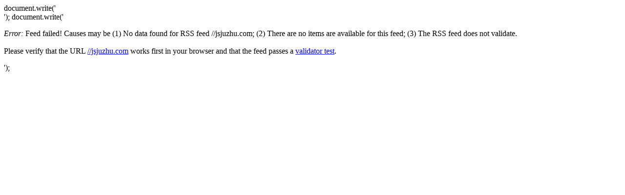

--- FILE ---
content_type: text/html; charset=UTF-8
request_url: http://www.nanpuu.jp/feed2js/feed2js.php?src=%2F%2Fjsjuzhu.com
body_size: 319
content:
document.write('<div class="rss-box">');
document.write('<p class="rss-item"><em>Error:</em> Feed failed! Causes may be (1) No data  found for RSS feed //jsjuzhu.com; (2) There are no items are available for this feed; (3) The RSS feed does not validate.<br /><br /> Please verify that the URL <a href="//jsjuzhu.com">//jsjuzhu.com</a> works first in your browser and that the feed passes a <a href="http://feedvalidator.org/check.cgi?url=%2F%2Fjsjuzhu.com">validator test</a>.</p></div>');
